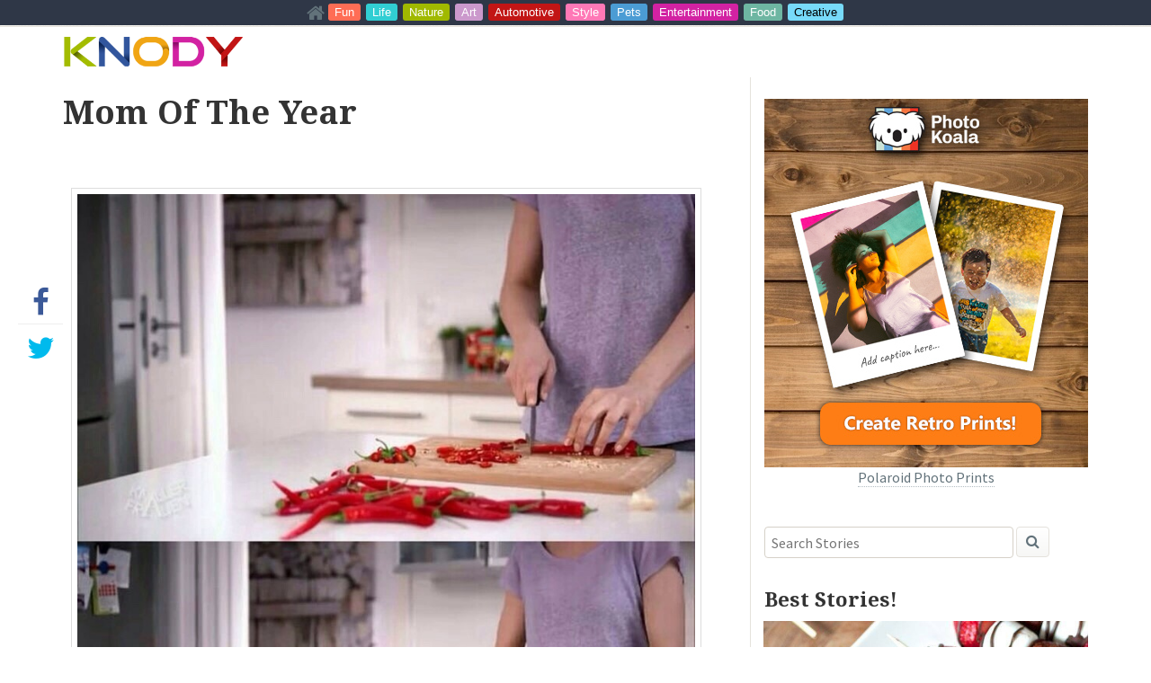

--- FILE ---
content_type: text/html; charset=UTF-8
request_url: https://www.knody.com/mom-of-the-year
body_size: 10913
content:
<!DOCTYPE html>
<!--[if IE 6]>
<html id="ie6" lang="en-US">
<![endif]-->
<!--[if IE 7]>
<html id="ie7" lang="en-US">
<![endif]-->
<!--[if IE 8]>
<html id="ie8" lang="en-US">
<![endif]-->
<!--[if !(IE 6) | !(IE 7) | !(IE 8)  ]><!-->
<html lang="en-US">
<!--<![endif]-->
<head>
<meta charset="UTF-8" />
<meta name="viewport" content="width=device-width" />
<meta property="fb:admins" content="0" />
<meta property="fb:app_id" content="0" />
<meta name="google-site-verification" content="For-DSLUe5RCtoEwYWcQfMOJs1kVXnH9edZrg8YJWHw" />
<meta name="description" content="Mom Of The Year. See more amazing Fun posts ▶" />
<title>Mom Of The Year &#8211; KNODY</title>
<link rel="profile" href="http://gmpg.org/xfn/11" />
<link rel="stylesheet" type="text/css" media="all" href="https://www.knody.com/wp-content/themes/knody/style.css" />
<link rel="pingback" href="https://www.knody.com/xmlrpc.php" />
<link href="//maxcdn.bootstrapcdn.com/font-awesome/4.2.0/css/font-awesome.min.css" rel="stylesheet">
<!-- Global site tag (gtag.js) - Google Analytics -->
<script async src="https://www.googletagmanager.com/gtag/js?id=UA-2089423-21"></script>
<script>
  window.dataLayer = window.dataLayer || [];
  function gtag(){dataLayer.push(arguments);}
  gtag('js', new Date());

  gtag('config', 'UA-2089423-21');
</script>
	

  <!-- HTML5 Shiv (style HTML5 elements in IE8) -->
  <!--[if lt IE 9]>
  <script src="//html5shim.googlecode.com/svn/trunk/html5.js"></script>
  <![endif]-->

<script type="text/javascript" src="https://code.jquery.com/jquery-1.11.1.min.js"></script>
<script type="text/javascript" src="https://code.jquery.com/jquery-migrate-1.2.1.min.js"></script>
<meta name='robots' content='max-image-preview:large' />
<link rel='dns-prefetch' href='//fonts.googleapis.com' />
<link rel="alternate" type="application/rss+xml" title="KNODY &raquo; Feed" href="https://www.knody.com/feed" />
<link rel="alternate" type="application/rss+xml" title="KNODY &raquo; Comments Feed" href="https://www.knody.com/comments/feed" />
<link rel="alternate" type="application/rss+xml" title="KNODY &raquo; Mom Of The Year Comments Feed" href="https://www.knody.com/mom-of-the-year/feed" />
<link rel="alternate" title="oEmbed (JSON)" type="application/json+oembed" href="https://www.knody.com/wp-json/oembed/1.0/embed?url=https%3A%2F%2Fwww.knody.com%2Fmom-of-the-year" />
<link rel="alternate" title="oEmbed (XML)" type="text/xml+oembed" href="https://www.knody.com/wp-json/oembed/1.0/embed?url=https%3A%2F%2Fwww.knody.com%2Fmom-of-the-year&#038;format=xml" />
<!-- AL2FB CSS -->
<style type="text/css" media="screen">
.al2fb_widget_comments { }
.al2fb_widget_comments li { }
.al2fb_widget_picture { width: 32px; height: 32px; }
.al2fb_widget_name { }
.al2fb_widget_comment { }
.al2fb_widget_date { font-size: smaller; }</style>
<style id='wp-img-auto-sizes-contain-inline-css' type='text/css'>
img:is([sizes=auto i],[sizes^="auto," i]){contain-intrinsic-size:3000px 1500px}
/*# sourceURL=wp-img-auto-sizes-contain-inline-css */
</style>
<link rel='stylesheet' id='al2fb_style-css' href='https://www.knody.com/wp-content/plugins/add-link-to-facebook/add-link-to-facebook.css' type='text/css' media='all' />

<style id='wp-emoji-styles-inline-css' type='text/css'>

	img.wp-smiley, img.emoji {
		display: inline !important;
		border: none !important;
		box-shadow: none !important;
		height: 1em !important;
		width: 1em !important;
		margin: 0 0.07em !important;
		vertical-align: -0.1em !important;
		background: none !important;
		padding: 0 !important;
	}
/*# sourceURL=wp-emoji-styles-inline-css */
</style>
<link rel='stylesheet' id='wp-block-library-css' href='https://www.knody.com/wp-includes/css/dist/block-library/style.min.css' type='text/css' media='all' />
<style id='global-styles-inline-css' type='text/css'>
:root{--wp--preset--aspect-ratio--square: 1;--wp--preset--aspect-ratio--4-3: 4/3;--wp--preset--aspect-ratio--3-4: 3/4;--wp--preset--aspect-ratio--3-2: 3/2;--wp--preset--aspect-ratio--2-3: 2/3;--wp--preset--aspect-ratio--16-9: 16/9;--wp--preset--aspect-ratio--9-16: 9/16;--wp--preset--color--black: #000000;--wp--preset--color--cyan-bluish-gray: #abb8c3;--wp--preset--color--white: #ffffff;--wp--preset--color--pale-pink: #f78da7;--wp--preset--color--vivid-red: #cf2e2e;--wp--preset--color--luminous-vivid-orange: #ff6900;--wp--preset--color--luminous-vivid-amber: #fcb900;--wp--preset--color--light-green-cyan: #7bdcb5;--wp--preset--color--vivid-green-cyan: #00d084;--wp--preset--color--pale-cyan-blue: #8ed1fc;--wp--preset--color--vivid-cyan-blue: #0693e3;--wp--preset--color--vivid-purple: #9b51e0;--wp--preset--gradient--vivid-cyan-blue-to-vivid-purple: linear-gradient(135deg,rgb(6,147,227) 0%,rgb(155,81,224) 100%);--wp--preset--gradient--light-green-cyan-to-vivid-green-cyan: linear-gradient(135deg,rgb(122,220,180) 0%,rgb(0,208,130) 100%);--wp--preset--gradient--luminous-vivid-amber-to-luminous-vivid-orange: linear-gradient(135deg,rgb(252,185,0) 0%,rgb(255,105,0) 100%);--wp--preset--gradient--luminous-vivid-orange-to-vivid-red: linear-gradient(135deg,rgb(255,105,0) 0%,rgb(207,46,46) 100%);--wp--preset--gradient--very-light-gray-to-cyan-bluish-gray: linear-gradient(135deg,rgb(238,238,238) 0%,rgb(169,184,195) 100%);--wp--preset--gradient--cool-to-warm-spectrum: linear-gradient(135deg,rgb(74,234,220) 0%,rgb(151,120,209) 20%,rgb(207,42,186) 40%,rgb(238,44,130) 60%,rgb(251,105,98) 80%,rgb(254,248,76) 100%);--wp--preset--gradient--blush-light-purple: linear-gradient(135deg,rgb(255,206,236) 0%,rgb(152,150,240) 100%);--wp--preset--gradient--blush-bordeaux: linear-gradient(135deg,rgb(254,205,165) 0%,rgb(254,45,45) 50%,rgb(107,0,62) 100%);--wp--preset--gradient--luminous-dusk: linear-gradient(135deg,rgb(255,203,112) 0%,rgb(199,81,192) 50%,rgb(65,88,208) 100%);--wp--preset--gradient--pale-ocean: linear-gradient(135deg,rgb(255,245,203) 0%,rgb(182,227,212) 50%,rgb(51,167,181) 100%);--wp--preset--gradient--electric-grass: linear-gradient(135deg,rgb(202,248,128) 0%,rgb(113,206,126) 100%);--wp--preset--gradient--midnight: linear-gradient(135deg,rgb(2,3,129) 0%,rgb(40,116,252) 100%);--wp--preset--font-size--small: 13px;--wp--preset--font-size--medium: 20px;--wp--preset--font-size--large: 36px;--wp--preset--font-size--x-large: 42px;--wp--preset--spacing--20: 0.44rem;--wp--preset--spacing--30: 0.67rem;--wp--preset--spacing--40: 1rem;--wp--preset--spacing--50: 1.5rem;--wp--preset--spacing--60: 2.25rem;--wp--preset--spacing--70: 3.38rem;--wp--preset--spacing--80: 5.06rem;--wp--preset--shadow--natural: 6px 6px 9px rgba(0, 0, 0, 0.2);--wp--preset--shadow--deep: 12px 12px 50px rgba(0, 0, 0, 0.4);--wp--preset--shadow--sharp: 6px 6px 0px rgba(0, 0, 0, 0.2);--wp--preset--shadow--outlined: 6px 6px 0px -3px rgb(255, 255, 255), 6px 6px rgb(0, 0, 0);--wp--preset--shadow--crisp: 6px 6px 0px rgb(0, 0, 0);}:where(.is-layout-flex){gap: 0.5em;}:where(.is-layout-grid){gap: 0.5em;}body .is-layout-flex{display: flex;}.is-layout-flex{flex-wrap: wrap;align-items: center;}.is-layout-flex > :is(*, div){margin: 0;}body .is-layout-grid{display: grid;}.is-layout-grid > :is(*, div){margin: 0;}:where(.wp-block-columns.is-layout-flex){gap: 2em;}:where(.wp-block-columns.is-layout-grid){gap: 2em;}:where(.wp-block-post-template.is-layout-flex){gap: 1.25em;}:where(.wp-block-post-template.is-layout-grid){gap: 1.25em;}.has-black-color{color: var(--wp--preset--color--black) !important;}.has-cyan-bluish-gray-color{color: var(--wp--preset--color--cyan-bluish-gray) !important;}.has-white-color{color: var(--wp--preset--color--white) !important;}.has-pale-pink-color{color: var(--wp--preset--color--pale-pink) !important;}.has-vivid-red-color{color: var(--wp--preset--color--vivid-red) !important;}.has-luminous-vivid-orange-color{color: var(--wp--preset--color--luminous-vivid-orange) !important;}.has-luminous-vivid-amber-color{color: var(--wp--preset--color--luminous-vivid-amber) !important;}.has-light-green-cyan-color{color: var(--wp--preset--color--light-green-cyan) !important;}.has-vivid-green-cyan-color{color: var(--wp--preset--color--vivid-green-cyan) !important;}.has-pale-cyan-blue-color{color: var(--wp--preset--color--pale-cyan-blue) !important;}.has-vivid-cyan-blue-color{color: var(--wp--preset--color--vivid-cyan-blue) !important;}.has-vivid-purple-color{color: var(--wp--preset--color--vivid-purple) !important;}.has-black-background-color{background-color: var(--wp--preset--color--black) !important;}.has-cyan-bluish-gray-background-color{background-color: var(--wp--preset--color--cyan-bluish-gray) !important;}.has-white-background-color{background-color: var(--wp--preset--color--white) !important;}.has-pale-pink-background-color{background-color: var(--wp--preset--color--pale-pink) !important;}.has-vivid-red-background-color{background-color: var(--wp--preset--color--vivid-red) !important;}.has-luminous-vivid-orange-background-color{background-color: var(--wp--preset--color--luminous-vivid-orange) !important;}.has-luminous-vivid-amber-background-color{background-color: var(--wp--preset--color--luminous-vivid-amber) !important;}.has-light-green-cyan-background-color{background-color: var(--wp--preset--color--light-green-cyan) !important;}.has-vivid-green-cyan-background-color{background-color: var(--wp--preset--color--vivid-green-cyan) !important;}.has-pale-cyan-blue-background-color{background-color: var(--wp--preset--color--pale-cyan-blue) !important;}.has-vivid-cyan-blue-background-color{background-color: var(--wp--preset--color--vivid-cyan-blue) !important;}.has-vivid-purple-background-color{background-color: var(--wp--preset--color--vivid-purple) !important;}.has-black-border-color{border-color: var(--wp--preset--color--black) !important;}.has-cyan-bluish-gray-border-color{border-color: var(--wp--preset--color--cyan-bluish-gray) !important;}.has-white-border-color{border-color: var(--wp--preset--color--white) !important;}.has-pale-pink-border-color{border-color: var(--wp--preset--color--pale-pink) !important;}.has-vivid-red-border-color{border-color: var(--wp--preset--color--vivid-red) !important;}.has-luminous-vivid-orange-border-color{border-color: var(--wp--preset--color--luminous-vivid-orange) !important;}.has-luminous-vivid-amber-border-color{border-color: var(--wp--preset--color--luminous-vivid-amber) !important;}.has-light-green-cyan-border-color{border-color: var(--wp--preset--color--light-green-cyan) !important;}.has-vivid-green-cyan-border-color{border-color: var(--wp--preset--color--vivid-green-cyan) !important;}.has-pale-cyan-blue-border-color{border-color: var(--wp--preset--color--pale-cyan-blue) !important;}.has-vivid-cyan-blue-border-color{border-color: var(--wp--preset--color--vivid-cyan-blue) !important;}.has-vivid-purple-border-color{border-color: var(--wp--preset--color--vivid-purple) !important;}.has-vivid-cyan-blue-to-vivid-purple-gradient-background{background: var(--wp--preset--gradient--vivid-cyan-blue-to-vivid-purple) !important;}.has-light-green-cyan-to-vivid-green-cyan-gradient-background{background: var(--wp--preset--gradient--light-green-cyan-to-vivid-green-cyan) !important;}.has-luminous-vivid-amber-to-luminous-vivid-orange-gradient-background{background: var(--wp--preset--gradient--luminous-vivid-amber-to-luminous-vivid-orange) !important;}.has-luminous-vivid-orange-to-vivid-red-gradient-background{background: var(--wp--preset--gradient--luminous-vivid-orange-to-vivid-red) !important;}.has-very-light-gray-to-cyan-bluish-gray-gradient-background{background: var(--wp--preset--gradient--very-light-gray-to-cyan-bluish-gray) !important;}.has-cool-to-warm-spectrum-gradient-background{background: var(--wp--preset--gradient--cool-to-warm-spectrum) !important;}.has-blush-light-purple-gradient-background{background: var(--wp--preset--gradient--blush-light-purple) !important;}.has-blush-bordeaux-gradient-background{background: var(--wp--preset--gradient--blush-bordeaux) !important;}.has-luminous-dusk-gradient-background{background: var(--wp--preset--gradient--luminous-dusk) !important;}.has-pale-ocean-gradient-background{background: var(--wp--preset--gradient--pale-ocean) !important;}.has-electric-grass-gradient-background{background: var(--wp--preset--gradient--electric-grass) !important;}.has-midnight-gradient-background{background: var(--wp--preset--gradient--midnight) !important;}.has-small-font-size{font-size: var(--wp--preset--font-size--small) !important;}.has-medium-font-size{font-size: var(--wp--preset--font-size--medium) !important;}.has-large-font-size{font-size: var(--wp--preset--font-size--large) !important;}.has-x-large-font-size{font-size: var(--wp--preset--font-size--x-large) !important;}
/*# sourceURL=global-styles-inline-css */
</style>

<style id='classic-theme-styles-inline-css' type='text/css'>
/*! This file is auto-generated */
.wp-block-button__link{color:#fff;background-color:#32373c;border-radius:9999px;box-shadow:none;text-decoration:none;padding:calc(.667em + 2px) calc(1.333em + 2px);font-size:1.125em}.wp-block-file__button{background:#32373c;color:#fff;text-decoration:none}
/*# sourceURL=/wp-includes/css/classic-themes.min.css */
</style>
<link rel='stylesheet' id='uw-main-css-css' href='https://www.knody.com/wp-content/themes/knody/main.css?ver=20140407' type='text/css' media='all' />
<link rel='stylesheet' id='hct-fonts-css' href='https://fonts.googleapis.com/css?family=Source+Sans+Pro:400,700,400italic,700italic|Droid+Serif:400,700,400italic,700italic&#038;subset=latin,latin-ext' type='text/css' media='all' />
<script type="text/javascript" src="https://www.knody.com/wp-content/themes/knody/js/jquery.infinitescroll.min.js" id="infinite-scroll-js"></script>
<link rel="https://api.w.org/" href="https://www.knody.com/wp-json/" /><link rel="alternate" title="JSON" type="application/json" href="https://www.knody.com/wp-json/wp/v2/posts/6512" /><link rel="EditURI" type="application/rsd+xml" title="RSD" href="https://www.knody.com/xmlrpc.php?rsd" />

<link rel="canonical" href="https://www.knody.com/mom-of-the-year" />
<link rel='shortlink' href='https://www.knody.com/?p=6512' />
<!-- Start AL2FB OGP -->
<meta property="og:title" content="Mom Of The Year" />
<meta property="og:type" content="article" />
<meta property="og:image" content="http://www.knody.com/wp-content/uploads/2015/04/Mom-of-the-year.jpg" />
<meta property="og:url" content="https://www.knody.com/mom-of-the-year" />
<meta property="og:site_name" content="KNODY" />
<meta property="og:description" content="" />
<meta property="fb:app_id" content="1472332153048624" />
<meta property="og:locale" content="en_US" />
<!-- End AL2FB OGP -->
<script type="text/javascript">
	window._wp_rp_static_base_url = 'https://wprp.sovrn.com/static/';
	window._wp_rp_wp_ajax_url = "https://www.knody.com/wp-admin/admin-ajax.php";
	window._wp_rp_plugin_version = '3.6.4';
	window._wp_rp_post_id = '6512';
	window._wp_rp_num_rel_posts = '6';
	window._wp_rp_thumbnails = true;
	window._wp_rp_post_title = 'Mom+Of+The+Year';
	window._wp_rp_post_tags = ['fun', 'mom', 'year'];
	window._wp_rp_promoted_content = true;
</script>
<link rel="stylesheet" href="https://www.knody.com/wp-content/plugins/wordpress-23-related-posts-plugin/static/themes/vertical-m.css?version=3.6.4" />
    <style type="text/css">
			</style>
<style type="text/css">
ul.related_post li { width: 229px !important; }
ul.related_post li img { width: 229px !important; height: 205px !important; }
ul.related_post li a { font-size: 15px !important; font-weight: bold; }
</style>
</head>

<body class="wp-singular post-template-default single single-post postid-6512 single-format-standard wp-theme-knody singular">
<div id="knodybar"><a href="/"><i class="fa fa-home fa-lg"></i></a>
<a href="http://www.knody.com/category/fun" class="knodybar fun">Fun</a>
<a href="http://www.knody.com/category/life" class="knodybar life">Life</a>
<a href="http://www.knody.com/category/nature" class="knodybar nature">Nature</a>
<a href="http://www.knody.com/category/art" class="knodybar art">Art</a>
<a href="http://www.knody.com/category/automotive" class="knodybar automotive">Automotive</a>
<a href="http://www.knody.com/category/style" class="knodybar style">Style</a>
<a href="http://www.knody.com/category/petsanimals" class="knodybar pets">Pets</a>
<a href="http://www.knody.com/category/entertainment" class="knodybar entertainment">Entertainment</a>
<a href="http://www.knody.com/category/food" class="knodybar food">Food</a>
<a href="http://www.knody.com/category/creative" class="knodybar creative">Creative</a>
</div>
	<div id="main-header"></div>
		
    <div id="header-logo-container" class="wrapper">
        <div class="container">
           <div class="row">
               <div class="col-md-8">
                    <a href="https://www.knody.com/" class="analytic_event" id="logo"></a>
                </div>
          </div>
        </div>
    </div>

    
    <div class="wrapper">
	    <div class="container">

    <div id="nuggetPage" class="row">

				
					
<article id="content" class="col-md-8 post-6512 post type-post status-publish format-standard hentry category-fun">
	<header class="entry-header">
		    <h1 class="entry-title">Mom Of The Year</h1>
		    <div id="author">

	<fb:like href="https://www.knody.com/mom-of-the-year" layout="standard" show-faces="true" width="450" action="like" colorscheme="light" />

			      <address>
                <a href="https://www.knody.com/author/knody" id="avatar">
                    <span>
                        <img alt='' src='https://secure.gravatar.com/avatar/ee8dee4b57e70470b96bb3bbdcd895e465aebcda1b99f2572244f9e38de1a3a2?s=38&#038;d=mm&#038;r=g' srcset='https://secure.gravatar.com/avatar/ee8dee4b57e70470b96bb3bbdcd895e465aebcda1b99f2572244f9e38de1a3a2?s=76&#038;d=mm&#038;r=g 2x' class='avatar avatar-38 photo' height='38' width='38' decoding='async'/>                    </span>
                </a>

<span class="author vcard">
    <a class="url fn n" href="https://www.knody.com/author/knody" rel="author">knody</a>
</span>
		<time datetime="2015-04-26" class="post-date date updated" pubdate>2015-04-26</time>
            </address>
                                    		    </div><!-- .entry-meta -->
	</header><!-- .entry-header -->

	<div id="nuggetBody" class="entry-content">
        <ul id="shareOverlay" class="share hidden-xs visible">
          <li class="facebook">
            <a href="https://www.facebook.com/sharer/sharer.php?u=https://www.knody.com/mom-of-the-year" class="btn btn-share facebook_button analytic_event hidden-ios" style="display: inherit; opacity: 1;" target="_blank" onclick="window.open('https://www.facebook.com/sharer/sharer.php?u=https://www.knody.com/mom-of-the-year', 'newwindow', 'width=625, height=380'); return false;">
              <span class="icon"></span>
            </a>
          </li>
          <li class="twitter">
            <a href="https://twitter.com/intent/tweet?source=tweetbutton&original_referer=https://www.knody.com/mom-of-the-year&text=Mom Of The Year%20via%20https://www.knody.com/mom-of-the-year&url=https://www.knody.com/mom-of-the-year" class="btn btn-share twitter_button analytic_event visible-all" style="display: inherit; opacity: 1;" target="_blank">
              <span class="icon"></span>
            </a>
          </li>
        </ul>
		<p><img fetchpriority="high" decoding="async" class="aligncenter size-full wp-image-6513" src="https://www.knody.com/wp-content/uploads/2015/04/Mom-of-the-year.jpg" alt="Mom of the year" width="800" height="3124" srcset="https://www.knody.com/wp-content/uploads/2015/04/Mom-of-the-year.jpg 800w, https://www.knody.com/wp-content/uploads/2015/04/Mom-of-the-year-77x300.jpg 77w, https://www.knody.com/wp-content/uploads/2015/04/Mom-of-the-year-262x1024.jpg 262w" sizes="(max-width: 800px) 100vw, 800px" /></p>
			</div><!-- .entry-content -->

	<div class="ad-content">
            </div>

    <div id="shareRowBottom">
        <a class="btn btn-share facebook_button analytic_event hidden-ios" style="display: inherit; opacity: 1;" href="https://www.facebook.com/sharer/sharer.php?u=https://www.knody.com/mom-of-the-year" target="_blank" onclick="window.open('https://www.facebook.com/sharer/sharer.php?u=https://www.knody.com/mom-of-the-year', 'newwindow', 'width=625, height=380'); return false;"><span class="textNode icon"><span class="preface">Share on</span> Facebook</span></a>
        <a class="btn btn-share twitter_button analytic_event visible-all" style="display: inherit; opacity: 1;" href="https://twitter.com/intent/tweet?source=tweetbutton&original_referer=https://www.knody.com/mom-of-the-year&text=Mom Of The Year%20via%20https://www.knody.com/mom-of-the-year&url=https://www.knody.com/mom-of-the-year"><span class="textNode icon"><span class="preface">Share on</span> Twitter</span></a>
    </div>

	  <footer id="meta-data">
        <dl>
        
        <dt>Topics:</dt>
            <dd>
              <ul class="post-categories">
	<li><a href="https://www.knody.com/category/fun" rel="category tag">Fun</a></li></ul>            </dd>
        </dl>

             <br />
<div class="wp_rp_wrap  wp_rp_vertical_m" id="wp_rp_first"><div class="wp_rp_content"><h3 class="related_post_title">You might also like:</h3><ul class="related_post wp_rp"><li data-position="0" data-poid="in-3346" data-post-type="none" ><a href="https://www.knody.com/rose-with-cheese-diy" class="wp_rp_thumbnail"><img src="https://www.knody.com/wp-content/uploads/2014/12/Rose-With-Cheese-150x150.jpg" alt="Rose With Cheese, DIY" width="150" height="150" /></a><a href="https://www.knody.com/rose-with-cheese-diy" class="wp_rp_title">Rose With Cheese, DIY</a></li><li data-position="1" data-poid="in-3061" data-post-type="none" ><a href="https://www.knody.com/top-gopro-videos-of-2014-part2" class="wp_rp_thumbnail"><img src="https://www.knody.com/wp-content/uploads/2014/12/the-gopro-top-videos-2014-150x150.jpg" alt="Top GoPro Videos Of 2014 (part2)" width="150" height="150" /></a><a href="https://www.knody.com/top-gopro-videos-of-2014-part2" class="wp_rp_title">Top GoPro Videos Of 2014 (part2)</a></li><li data-position="2" data-poid="in-2361" data-post-type="none" ><a href="https://www.knody.com/amazing-gardens" class="wp_rp_thumbnail"><img src="https://www.knody.com/wp-content/uploads/2014/11/amazing-gardens2-150x150.jpg" alt="Amazing Gardens" width="150" height="150" /></a><a href="https://www.knody.com/amazing-gardens" class="wp_rp_title">Amazing Gardens</a></li><li data-position="3" data-poid="in-5017" data-post-type="none" ><a href="https://www.knody.com/supercar-and-wakeboard" class="wp_rp_thumbnail"><img src="https://www.knody.com/wp-content/uploads/2015/02/wakeboard-and-supercar-150x150.jpg" alt="Supercar And Wakeboard" width="150" height="150" /></a><a href="https://www.knody.com/supercar-and-wakeboard" class="wp_rp_title">Supercar And Wakeboard</a></li><li data-position="4" data-poid="in-8377" data-post-type="none" ><a href="https://www.knody.com/star-wars-the-force-awakens-official-trailer" class="wp_rp_thumbnail"><img src="https://www.knody.com/wp-content/uploads/2015/10/Star-Wars-The-Force-Awakens-Official-Trailer-150x150.jpg" alt="Star Wars: The Force Awakens &#8211; Official Trailer" width="150" height="150" /></a><a href="https://www.knody.com/star-wars-the-force-awakens-official-trailer" class="wp_rp_title">Star Wars: The Force Awakens &#8211; Official Trailer</a></li><li data-position="5" data-poid="in-8087" data-post-type="none" ><a href="https://www.knody.com/insane-longboard-ride" class="wp_rp_thumbnail"><img src="https://www.knody.com/wp-content/uploads/2015/09/Insane-Longboard-Ride-150x150.jpg" alt="Insane Longboard Ride" width="150" height="150" /></a><a href="https://www.knody.com/insane-longboard-ride" class="wp_rp_title">Insane Longboard Ride</a></li></ul></div></div>

	
    </footer>

    <nav id="nav-single">
        <h3 class="assistive-text">Post navigation</h3>
        <span class="nav-previous"><a href="https://www.knody.com/best-fails-of-the-week-15" rel="prev"><span class="meta-nav">&larr;</span> Previous</a></span>
        <span class="nav-next"><a href="https://www.knody.com/darcy-oakes-jaw-dropping-dove-illusions" rel="next">Next <span class="meta-nav">&rarr;</span></a></span>
    </nav><!-- #nav-single --> 

    
    <div id="comments" class="comment-area"><div id="respond" class="comment-respond"><h3 id="reply-title" class="comment-reply-title">Leave a reply</h3><div class="fb-comments" data-href="https://www.knody.com/mom-of-the-year" data-width="660" data-num-posts="5"  data-colorscheme="light"></div></div></div>
</article><!-- #post-6512 -->
				
		<aside id="sidebar" class="col-md-4 loaded" role="complementary">
	<div id="sidebar-content">
	
		<center><a href="https://photokoala.com/?utm_source=knody&utm_medium=website&utm_content=Sidebar"><img src="//www.knody.com/wp-content/uploads/2021/08/get-retro-polaroid-prints.jpg" />Polaroid Photo Prints</a></center>
		<br><br>
		<div id="search-2" class="widget widget_search">	<form method="get" id="searchform" action="https://www.knody.com/">
		<input type="text" class="field" name="s" id="s" placeholder="Search Stories" />
		<button type="submit" class="btn btn-search"></button>
	</form>
</div>
    				    <h2>Best Stories!</h2>
		    <ul id="recommended">
		    		    <a href="https://www.knody.com/yes-please-again">
                <li class="clickable loaded">
                	<img class="eyecatcher" src="https://www.knody.com/wp-content/uploads/2014/10/Yes-Please-2-600x315.jpg" style="background-image: url(https://www.knody.com/wp-content/uploads/2014/10/Yes-Please-2-600x315.jpg);">
                	<h3 class="title">Yes Please, Again.</h3>
                </li>
            </a>
		    		    <a href="https://www.knody.com/police-from-dubai-spend-6-5-million-dollars-on-the-new-luxury-patrol-cars">
                <li class="clickable loaded">
                	<img class="eyecatcher" src="https://www.knody.com/wp-content/uploads/2015/02/Police-From-Dubai-Spend-6.5-Million-Dollars-On-The-New-Luxury-Patrol-Cars-600x315.jpg" style="background-image: url(https://www.knody.com/wp-content/uploads/2015/02/Police-From-Dubai-Spend-6.5-Million-Dollars-On-The-New-Luxury-Patrol-Cars-600x315.jpg);">
                	<h3 class="title">Police From Dubai Spend 6.5 Million Dollars On The New Luxury Patrol Cars</h3>
                </li>
            </a>
		    		    <a href="https://www.knody.com/little-difference">
                <li class="clickable loaded">
                	<img class="eyecatcher" src="http://www.knody.com/wp-content/uploads/2015/05/little-difference.jpeg" style="background-image: url(http://www.knody.com/wp-content/uploads/2015/05/little-difference.jpeg);">
                	<h3 class="title">Little Difference</h3>
                </li>
            </a>
		    		    <a href="https://www.knody.com/people-who-accidentally-dressed-like-their-surroundings">
                <li class="clickable loaded">
                	<img class="eyecatcher" src="https://www.knody.com/wp-content/uploads/2016/01/People-Who-Accidentally-Dressed-Like-Their-Surroundings-2-600x315.jpg" style="background-image: url(https://www.knody.com/wp-content/uploads/2016/01/People-Who-Accidentally-Dressed-Like-Their-Surroundings-2-600x315.jpg);">
                	<h3 class="title">People Who Accidentally Dressed Like Their Surroundings</h3>
                </li>
            </a>
		    		    <a href="https://www.knody.com/how-to-tie-a-tie">
                <li class="clickable loaded">
                	<img class="eyecatcher" src="https://www.knody.com/wp-content/uploads/2015/02/How-to-Tie-a-Tie4-595x315.png" style="background-image: url(https://www.knody.com/wp-content/uploads/2015/02/How-to-Tie-a-Tie4-595x315.png);">
                	<h3 class="title">How To Tie A Tie</h3>
                </li>
            </a>
		    		    <a href="https://www.knody.com/typewriter-painting">
                <li class="clickable loaded">
                	<img class="eyecatcher" src="https://www.knody.com/wp-content/uploads/2015/02/typewriter-painting-600x315.jpg" style="background-image: url(https://www.knody.com/wp-content/uploads/2015/02/typewriter-painting-600x315.jpg);">
                	<h3 class="title">Typewriter Painting</h3>
                </li>
            </a>
		    		    <a href="https://www.knody.com/best-fails-of-the-month-3">
                <li class="clickable loaded">
                	<img class="eyecatcher" src="https://www.knody.com/wp-content/uploads/2015/08/Best-Fails-Of-The-Month-600x315.jpg" style="background-image: url(https://www.knody.com/wp-content/uploads/2015/08/Best-Fails-Of-The-Month-600x315.jpg);">
                	<h3 class="title">Best Fails Of The Month</h3>
                </li>
            </a>
		    		    </ul>	
		
		    </div><!-- #sidebar-content -->
			
</aside><!-- #sidebar -->	</div><!-- #nuggetPage -->


	    </div><!-- .container -->
    </div><!-- .wrapper -->

	<footer id="page-footer" class="container" role="contentinfo">
		<div class="row">
            <nav class="col-md-8" id="navMenuFooter">
                <a href="https://www.knody.com/" id="footer-stamp"></a>
                <div class="menu"><ul>
<li ><a href="https://www.knody.com/">Home</a></li><li class="page_item page-item-1428"><a href="https://www.knody.com/contact">Contact</a></li>
<li class="page_item page-item-1421"><a href="https://www.knody.com/privacy-policy">Privacy Policy</a></li>
<li class="page_item page-item-1425"><a href="https://www.knody.com/terms-of-service">Terms of service</a></li>
</ul></div>
            </nav><!--/navMenuFooter-->
        </div>
        <a href="#" id="scrollup" class="back-to-top" title="Go to Top" style="cursor: pointer; display: none; "><span>&uarr;Top</span></a>
	</footer><!-- #colophon -->

<script type="speculationrules">
{"prefetch":[{"source":"document","where":{"and":[{"href_matches":"/*"},{"not":{"href_matches":["/wp-*.php","/wp-admin/*","/wp-content/uploads/*","/wp-content/*","/wp-content/plugins/*","/wp-content/themes/knody/*","/*\\?(.+)"]}},{"not":{"selector_matches":"a[rel~=\"nofollow\"]"}},{"not":{"selector_matches":".no-prefetch, .no-prefetch a"}}]},"eagerness":"conservative"}]}
</script>
<script type="text/javascript" src="https://www.knody.com/wp-includes/js/comment-reply.min.js" id="comment-reply-js" async="async" data-wp-strategy="async" fetchpriority="low"></script>
<script id="wp-emoji-settings" type="application/json">
{"baseUrl":"https://s.w.org/images/core/emoji/17.0.2/72x72/","ext":".png","svgUrl":"https://s.w.org/images/core/emoji/17.0.2/svg/","svgExt":".svg","source":{"concatemoji":"https://www.knody.com/wp-includes/js/wp-emoji-release.min.js"}}
</script>
<script type="module">
/* <![CDATA[ */
/*! This file is auto-generated */
const a=JSON.parse(document.getElementById("wp-emoji-settings").textContent),o=(window._wpemojiSettings=a,"wpEmojiSettingsSupports"),s=["flag","emoji"];function i(e){try{var t={supportTests:e,timestamp:(new Date).valueOf()};sessionStorage.setItem(o,JSON.stringify(t))}catch(e){}}function c(e,t,n){e.clearRect(0,0,e.canvas.width,e.canvas.height),e.fillText(t,0,0);t=new Uint32Array(e.getImageData(0,0,e.canvas.width,e.canvas.height).data);e.clearRect(0,0,e.canvas.width,e.canvas.height),e.fillText(n,0,0);const a=new Uint32Array(e.getImageData(0,0,e.canvas.width,e.canvas.height).data);return t.every((e,t)=>e===a[t])}function p(e,t){e.clearRect(0,0,e.canvas.width,e.canvas.height),e.fillText(t,0,0);var n=e.getImageData(16,16,1,1);for(let e=0;e<n.data.length;e++)if(0!==n.data[e])return!1;return!0}function u(e,t,n,a){switch(t){case"flag":return n(e,"\ud83c\udff3\ufe0f\u200d\u26a7\ufe0f","\ud83c\udff3\ufe0f\u200b\u26a7\ufe0f")?!1:!n(e,"\ud83c\udde8\ud83c\uddf6","\ud83c\udde8\u200b\ud83c\uddf6")&&!n(e,"\ud83c\udff4\udb40\udc67\udb40\udc62\udb40\udc65\udb40\udc6e\udb40\udc67\udb40\udc7f","\ud83c\udff4\u200b\udb40\udc67\u200b\udb40\udc62\u200b\udb40\udc65\u200b\udb40\udc6e\u200b\udb40\udc67\u200b\udb40\udc7f");case"emoji":return!a(e,"\ud83e\u1fac8")}return!1}function f(e,t,n,a){let r;const o=(r="undefined"!=typeof WorkerGlobalScope&&self instanceof WorkerGlobalScope?new OffscreenCanvas(300,150):document.createElement("canvas")).getContext("2d",{willReadFrequently:!0}),s=(o.textBaseline="top",o.font="600 32px Arial",{});return e.forEach(e=>{s[e]=t(o,e,n,a)}),s}function r(e){var t=document.createElement("script");t.src=e,t.defer=!0,document.head.appendChild(t)}a.supports={everything:!0,everythingExceptFlag:!0},new Promise(t=>{let n=function(){try{var e=JSON.parse(sessionStorage.getItem(o));if("object"==typeof e&&"number"==typeof e.timestamp&&(new Date).valueOf()<e.timestamp+604800&&"object"==typeof e.supportTests)return e.supportTests}catch(e){}return null}();if(!n){if("undefined"!=typeof Worker&&"undefined"!=typeof OffscreenCanvas&&"undefined"!=typeof URL&&URL.createObjectURL&&"undefined"!=typeof Blob)try{var e="postMessage("+f.toString()+"("+[JSON.stringify(s),u.toString(),c.toString(),p.toString()].join(",")+"));",a=new Blob([e],{type:"text/javascript"});const r=new Worker(URL.createObjectURL(a),{name:"wpTestEmojiSupports"});return void(r.onmessage=e=>{i(n=e.data),r.terminate(),t(n)})}catch(e){}i(n=f(s,u,c,p))}t(n)}).then(e=>{for(const n in e)a.supports[n]=e[n],a.supports.everything=a.supports.everything&&a.supports[n],"flag"!==n&&(a.supports.everythingExceptFlag=a.supports.everythingExceptFlag&&a.supports[n]);var t;a.supports.everythingExceptFlag=a.supports.everythingExceptFlag&&!a.supports.flag,a.supports.everything||((t=a.source||{}).concatemoji?r(t.concatemoji):t.wpemoji&&t.twemoji&&(r(t.twemoji),r(t.wpemoji)))});
//# sourceURL=https://www.knody.com/wp-includes/js/wp-emoji-loader.min.js
/* ]]> */
</script>
<script type="text/javascript">
jQuery(document).ready( function($) {

    //toggle menu
    $("#browse-button").click(function(){
        $(".btn-group").toggleClass("open");
    });

    // wrap iframe for responsive
    $( "iframe" ).wrap( "<div class='video-wrapper'></div>" );

    // back to top button
    if ($(window).scrollTop() < 500) {
        $(".back-to-top").hide()
    }
    $(window).scroll(function() {
        if ($(this).scrollTop() < 500) {
            $(".back-to-top").fadeOut("slow")
        } else {
            $(".back-to-top").fadeIn("slow")
        }
    });
    $(".back-to-top").click(function() {
        $("html,body").animate({
            scrollTop: 0
        },
        "slow");
        return false
    });

        
    $(window).scroll(function() {
        // sticky sidebar
        var height = $(".float-container").offset().top-10;
            if ($(this).scrollTop() > height) {
                $(".float-box").addClass("sticky");
            }else{
                $(".float-box").removeClass("sticky");
            }                                                  
        }); 

    
    // infinite scroll
         
});
</script>

<div id="fb-root"></div>
<script>(function(d, s, id) {
  var js, fjs = d.getElementsByTagName(s)[0];
  if (d.getElementById(id)) return;
  js = d.createElement(s); js.id = id;
  js.src = "//connect.facebook.net/en_US/all.js#xfbml=1";
  fjs.parentNode.insertBefore(js, fjs);
}(document, 'script', 'facebook-jssdk'));</script>

<script>!function(d,s,id){var js,fjs=d.getElementsByTagName(s)[0];if(!d.getElementById(id)){js=d.createElement(s);js.id=id;js.src="//platform.twitter.com/widgets.js";fjs.parentNode.insertBefore(js,fjs);}}(document,"script","twitter-wjs");</script>

<script type="text/javascript">
  (function() {
    var po = document.createElement('script'); po.type = 'text/javascript'; po.async = true;
    po.src = 'https://apis.google.com/js/platform.js';
    var s = document.getElementsByTagName('script')[0]; s.parentNode.insertBefore(po, s);
  })();
</script>

</body>
</html>

<!-- Page cached by LiteSpeed Cache 7.6.2 on 2026-01-14 03:20:49 -->